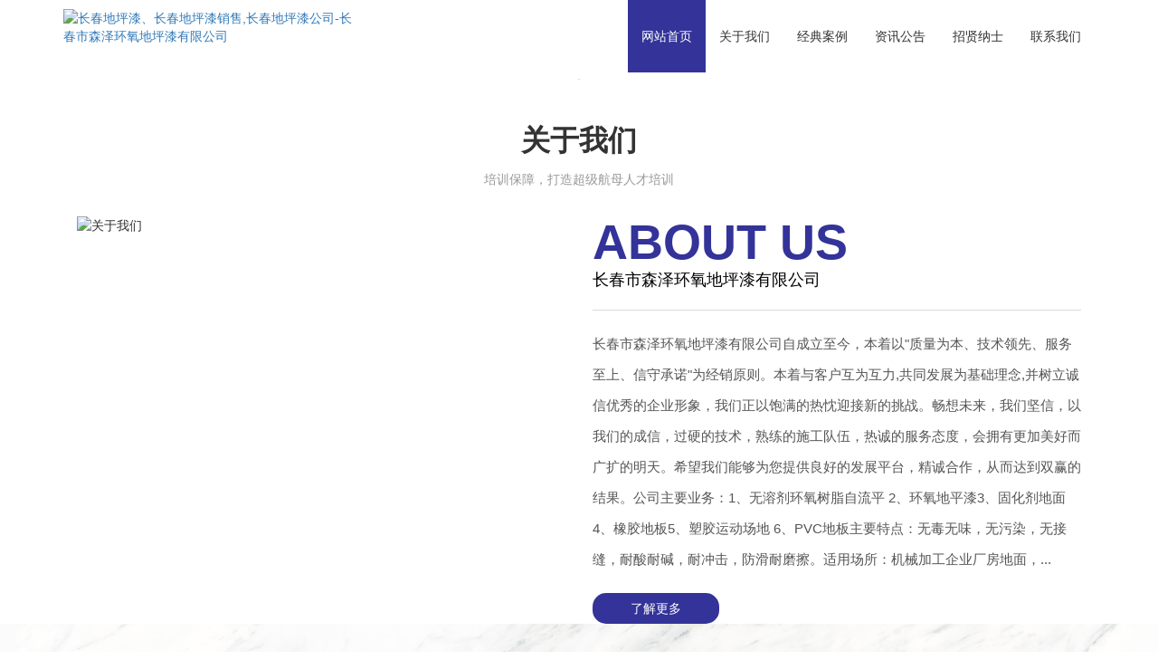

--- FILE ---
content_type: text/html; charset=utf-8
request_url: http://ccdpq.net/
body_size: 6533
content:
<!DOCTYPE html>
<html lang="zh-cn">
<head>
<meta charset="utf-8">
<meta http-equiv="X-UA-Compatible" content="IE=edge">
<meta name="viewport" content="width=device-width, initial-scale=1">
<title>长春地坪漆、长春地坪漆销售,长春地坪漆公司-长春市森泽环氧地坪漆有限公司</title>
<meta name="keywords" content="长春地坪漆、长春地坪漆销售,长春地坪漆公司-长春市森泽环氧地坪漆有限公司">
<meta name="description" content="长春地坪漆、长春地坪漆销售,长春地坪漆公司-长春市森泽环氧地坪漆有限公司自成立至今,本着以&quot;质量为本、技术领先、服务至上、信守承诺&quot;为经销原则。本着与客户互为互力,共同发展为基础理念,并树立诚信优秀的企业形象。">
<meta name="author" content="www.adminbuy.cn k434" />
<meta name="applicable-device"content="pc,mobile">
<link href="/skin/css/bootstrap.css" rel="stylesheet">
<link href="/skin/css/bxslider.css" rel="stylesheet">
<link href="/skin/css/style.css" rel="stylesheet">
<script src="/skin/js/jquery.min.js"></script>
<script src="/skin/js/bxslider.min.js"></script>
<script src="/skin/js/common.js"></script>
<script src="/skin/js/bootstrap.js"></script>
<!--[if lt IE 9]>
<script src="/skin/js/html5shiv.min.js"></script>
<script src="/skin/js/respond.min.js"></script>
<![endif]-->
</head>
<body>
<header>
  <nav id="top_nav" class="navbar navbar-default navbar-fixed-top">
    <div class="container">
      <div class="navbar-header">
        <button type="button" class="navbar-toggle collapsed" data-toggle="collapse" data-target="#navbar" aria-expanded="false" aria-controls="navbar"> <span class="sr-only">Toggle navigation</span> <span class="icon-bar"></span> <span class="icon-bar"></span> <span class="icon-bar"></span> </button>
        <a href="/"> <img src="/static/upload/image/20240116/1705388488739895.png" class="logo" alt="长春地坪漆、长春地坪漆销售,长春地坪漆公司-长春市森泽环氧地坪漆有限公司"/> </a> </div>
      <div id="navbar" class="navbar-collapse collapse">
        <ul class="nav navbar-nav">
          <li><a href="/">网站首页</a></li>
          
          <li class="dropdown"> <a href="/about/">关于我们</a> <a href="/about/" id="app_menudown" class="dropdown-toggle" data-toggle="dropdown" role="button" aria-expanded="false">  </a>
            
          </li>
          
          <li class="dropdown"> <a href="/case/">经典案例</a> <a href="/case/" id="app_menudown" class="dropdown-toggle" data-toggle="dropdown" role="button" aria-expanded="false">  </a>
            
          </li>
          
          <li class="dropdown"> <a href="/news/">资讯公告</a> <a href="/news/" id="app_menudown" class="dropdown-toggle" data-toggle="dropdown" role="button" aria-expanded="false"> <span class="glyphicon glyphicon-menu-down btn-xs"></span> </a>
            
            <ul class="dropdown-menu nav_small" role="menu">
              
              <li><a href="/gongsi/">公司动态</a></li>
              
              <li><a href="/hangye/">行业动态</a></li>
              
            </ul>
            
          </li>
          
          <li class="dropdown"> <a href="/zxns/">招贤纳士</a> <a href="/zxns/" id="app_menudown" class="dropdown-toggle" data-toggle="dropdown" role="button" aria-expanded="false">  </a>
            
          </li>
          
          <li class="dropdown"> <a href="/contact/">联系我们</a> <a href="/contact/" id="app_menudown" class="dropdown-toggle" data-toggle="dropdown" role="button" aria-expanded="false">  </a>
            
          </li>
          
        </ul>
      </div>
    </div>
  </nav>
</header>

<div class="flash">
  <ul class="bxslider">
    
    <li><a href="#"><img src="/static/upload/image/20240116/1705391502478707.jpg" alt=""/></a></li>
    
    <li><a href=""><img src="/static/upload/image/20240116/1705391529792437.jpg" alt=""/></a></li>
      
  </ul>
</div>
<script type="text/javascript">
  $('.bxslider').bxSlider({
   adaptiveHeight: true,
   infiniteLoop: true,
   hideControlOnEnd: true,
   auto:true
  });
</script> 

<div class="container">
  <div class="row">
    <div class="col-xs-12 col-sm-12 col-md-12">
      <div class="about_head" data-move-y="-50px">
        <h2>关于我们</h2>
        <p>培训保障，打造超级航母人才培训</p>
      </div>
      <div class="col-xs-12 col-sm-6 col-md-6 js_about_left" data-move-y="70px"><img src="/static/upload/image/20230425/1682393756391444.png" class="about_img" alt="关于我们"> </div>
      <div class="col-xs-12 col-sm-6 col-md-6 js_about_right" data-move-y="-70px">
        <h3 class="about_h3">ABOUT US</h3>
        <p class="about_p">长春市森泽环氧地坪漆有限公司</p>
        
        <p class="about_content">长春市森泽环氧地坪漆有限公司自成立至今，本着以&quot;质量为本、技术领先、服务至上、信守承诺&quot;为经销原则。本着与客户互为互力,共同发展为基础理念,并树立诚信优秀的企业形象，我们正以饱满的热忱迎接新的挑战。畅想未来，我们坚信，以我们的成信，过硬的技术，熟练的施工队伍，热诚的服务态度，会拥有更加美好而广扩的明天。希望我们能够为您提供良好的发展平台，精诚合作，从而达到双赢的结果。公司主要业务：1、无溶剂环氧树脂自流平 2、环氧地平漆3、固化剂地面4、橡胶地板5、塑胶运动场地 6、PVC地板主要特点：无毒无味，无污染，无接缝，耐酸耐碱，耐冲击，防滑耐磨擦。适用场所：机械加工企业厂房地面，...</p>
        
        <a href="/about/" class="about_btn">了解更多</a> </div>
    </div>
  </div>
</div>



<!-- 设计地带 -->



<!-- 案例展示 -->

<div class="case_bg" style="background-image: url(/skin/images/case.png); background-size: cover;background-attachment: fixed;background-color: #03032a;">
  <div class="container">
    <div class="row">
      <div class="col-xs-12 col-sm-12 col-md-12">
        <div class="case_head" data-move-y="-50px">
          <h2>经典案例</h2>
          <p>秉承德国精工制造的专业严谨标准，让每一款产品在这一过程中完成从成品到精品的蜕变</p>
        </div>
        <div class="case_list">
        
          <div class="col-sm-4 col-md-3 col-mm-6 case_img vc_pic_img_index" data-move-y="200px"> <a href="/96.html"> <img src="/static/upload/image/20240116/1705409563976561.jpg" class="img-thumbnail" alt="地坪漆设计"> </a>
            <p class="case_title"> <a href="/96.html" title="地坪漆设计">地坪漆设计</a> </p>
          </div>
          
          <div class="col-sm-4 col-md-3 col-mm-6 case_img vc_pic_img_index" data-move-y="200px"> <a href="/95.html"> <img src="/static/upload/image/20240116/1705409549981358.jpg" class="img-thumbnail" alt="地坪漆设计"> </a>
            <p class="case_title"> <a href="/95.html" title="地坪漆设计">地坪漆设计</a> </p>
          </div>
          
          <div class="col-sm-4 col-md-3 col-mm-6 case_img vc_pic_img_index" data-move-y="200px"> <a href="/94.html"> <img src="/static/upload/image/20240116/1705409536595343.jpg" class="img-thumbnail" alt="地坪漆设计"> </a>
            <p class="case_title"> <a href="/94.html" title="地坪漆设计">地坪漆设计</a> </p>
          </div>
          
          <div class="col-sm-4 col-md-3 col-mm-6 case_img vc_pic_img_index" data-move-y="200px"> <a href="/93.html"> <img src="/static/upload/image/20240116/1705409503424827.jpg" class="img-thumbnail" alt="地坪漆设计"> </a>
            <p class="case_title"> <a href="/93.html" title="地坪漆设计">地坪漆设计</a> </p>
          </div>
          
          <div class="col-sm-4 col-md-3 col-mm-6 case_img vc_pic_img_index" data-move-y="200px"> <a href="/92.html"> <img src="/static/upload/image/20240116/1705409492940943.jpg" class="img-thumbnail" alt="地坪漆设计"> </a>
            <p class="case_title"> <a href="/92.html" title="地坪漆设计">地坪漆设计</a> </p>
          </div>
          
          <div class="col-sm-4 col-md-3 col-mm-6 case_img vc_pic_img_index" data-move-y="200px"> <a href="/91.html"> <img src="/static/upload/image/20240116/1705409479850446.jpg" class="img-thumbnail" alt="地坪漆设计"> </a>
            <p class="case_title"> <a href="/91.html" title="地坪漆设计">地坪漆设计</a> </p>
          </div>
          
          <div class="col-sm-4 col-md-3 col-mm-6 case_img vc_pic_img_index" data-move-y="200px"> <a href="/90.html"> <img src="/static/upload/image/20240116/1705409467396161.jpg" class="img-thumbnail" alt="地坪漆设计"> </a>
            <p class="case_title"> <a href="/90.html" title="地坪漆设计">地坪漆设计</a> </p>
          </div>
          
          <div class="col-sm-4 col-md-3 col-mm-6 case_img vc_pic_img_index" data-move-y="200px"> <a href="/89.html"> <img src="/static/upload/image/20240116/1705409452100213.jpg" class="img-thumbnail" alt="地坪漆设计"> </a>
            <p class="case_title"> <a href="/89.html" title="地坪漆设计">地坪漆设计</a> </p>
          </div>
           </div>
      </div>
    </div>
  </div>
</div>



<!-- 最新公告 -->

<div class="container">
  <div class="row">
    <div class="col-xs-12 col-sm-12 col-md-12">
      <div class="news_head" data-move-y="-50px">
        <h2>资讯公告</h2>
        <p>走近每一个追求时尚的人，让他们拥有自己的性格，自己的居家空间！</p>
      </div>
      <div class="col-xs-12 col-sm-12 col-md-12">
        <div class="news_list"> 
          
          <div class="col-sm-4 col-md-4 news_img vc_pic_img_index" data-move-y="50px"> <a href="/103.html" title="地坪漆应该如何做好养护"> <img src="/static/upload/image/20240116/1705413790644774.jpg" class="opacity_img" alt="地坪漆应该如何做好养护"> </a>
            <p class="news_title"> <a href="/103.html" title="地坪漆应该如何做好养护">地坪漆应该如何做好养护</a> </p>
            <p class="news_desc">地坪漆的养护需要多方面的注意，包括施工过程中的保护、定期清洁、避免急刹车、避免重···</p>
          </div>
          
          <div class="col-sm-4 col-md-4 news_img vc_pic_img_index" data-move-y="50px"> <a href="/102.html" title="地坪漆的养护主要包括以下几个方面"> <img src="/static/upload/image/20240116/1705413804269142.jpg" class="opacity_img" alt="地坪漆的养护主要包括以下几个方面"> </a>
            <p class="news_title"> <a href="/102.html" title="地坪漆的养护主要包括以下几个方面">地坪漆的养护主要包括以下几个方面</a> </p>
            <p class="news_desc">地坪漆的养护主要包括以下几个方面：施工过程中的保护：在施工过程中，应避免杂质混入···</p>
          </div>
          
          <div class="col-sm-4 col-md-4 news_img vc_pic_img_index" data-move-y="50px"> <a href="/101.html" title="家居装修地板维护 哪些因素影响地板寿命"> <img src="/static/upload/image/20240116/1705413826744402.jpg" class="opacity_img" alt="家居装修地板维护 哪些因素影响地板寿命"> </a>
            <p class="news_title"> <a href="/101.html" title="家居装修地板维护 哪些因素影响地板寿命">家居装修地板维护 哪些因素影响地板寿命</a> </p>
            <p class="news_desc">家居装修地板维护 哪些因素在影响地板寿命1、雨淋木质地板从本质上是厌水性的。如经雨···</p>
          </div>
           </div>
      </div>
    </div>
  </div>
</div>

<div class="advantage_bg">
  <div class="container">
    <div class="row">
      <div class="col-xs-12 col-sm-12 col-md-12">
        <div class="advantage_head" data-move-y="-40px">
          <h2>选择我们的四大优势</h2>
          <p>功能全面升级，成功的解决了产品水密性、隔热性、隔音性、安全性四大痛点</p>
        </div>
        <div class="col-xs-12 col-sm-6 col-md-6">
          <div class="advantage_list" data-move-y="40px">
            <div class="col-xs-12 col-sm-4 col-md-4" > <img src="/skin/images/i1.png" class="advantage_img"> </div>
            <div class="col-xs-12 col-sm-8 col-md-8">
              <h3 class="advantage_h3"> <a href="javascript:;">营销：专业技术人员，上门量尺，精准合算</a> </h3>
              <p class="advantage_p">专业技术人员上门施工，精益求精是我们的做事风格。</p>
            </div>
            <div class="advantage_clear"></div>
          </div>
        </div>
        <div class="col-xs-12 col-sm-6 col-md-6">
          <div class="advantage_list" data-move-y="40px">
            <div class="col-xs-12 col-sm-4 col-md-4" > <img src="/skin/images/i4.png" class="advantage_img"> </div>
            <div class="col-xs-12 col-sm-8 col-md-8">
              <h3 class="advantage_h3"> <a href="javascript:;">服务：365天全程服务，风雨无阻</a> </h3>
              <p class="advantage_p">强大的售后服务系统，全年在线，完美解答售后客户销售系列问题 </p>
            </div>
            <div class="advantage_clear"></div>
          </div>
        </div>
        <div class="col-xs-12 col-sm-6 col-md-6">
          <div class="advantage_list" data-move-y="40px">
            <div class="col-xs-12 col-sm-4 col-md-4" > <img src="/skin/images/i2.png" class="advantage_img"> </div>
            <div class="col-xs-12 col-sm-8 col-md-8">
              <h3 class="advantage_h3"> <a href="javascript:;">团队：团队保障，解除后顾之忧</a> </h3>
              <p class="advantage_p">强大的生产团队、研发团队、营销团队，实力保证。</p>
            </div>
            <div class="advantage_clear"></div>
          </div>
        </div>
        <div class="col-xs-12 col-sm-6 col-md-6">
          <div class="advantage_list" data-move-y="40px">
            <div class="col-xs-12 col-sm-4 col-md-4" > <img src="/skin/images/i3.png" class="advantage_img"> </div>
            <div class="col-xs-12 col-sm-8 col-md-8">
              <h3 class="advantage_h3"> <a href="javascript:;">指导：开业支持，一对一指导</a> </h3>
              <p class="advantage_p">终端门店开业支持，免费提供店面搭配、形象设计。</p>
            </div>
            <div class="advantage_clear"></div>
          </div>
        </div>
      </div>
    </div>
  </div>
</div>

<script src="/skin/js/jquery.smoove.min.js"></script> 
<script>$('.product_head,.product_img,.case_head,.case_img,.advantage_head,.advantage_list,.about_head,.js_about_left,.js_about_right,.news_head,.news_img,.cooperation_head,.cooperation_img').smoove({offset:'10%'});</script> 
<nav class="navbar navbar-default navbar-fixed-bottom mfoot_box">
  <center style="color: red; background: #000000; line-height:30px; font-size: 16px; font-weight: 600;">手机：18686434428,13166890410</center>
  <div class="mfoot_nav btn-group dropup"> <a class="dropdown-toggle" href="/"><span class="glyphicon glyphicon-home btn-lg" aria-hidden="true"></span>首页</a> </div>
  <div class="mfoot_nav"> <a href="tel:18686434428"><span class="glyphicon glyphicon-phone btn-lg" aria-hidden="true"></span>手机</a> </div>
  <div class="mfoot_nav" aria-hidden="true" data-toggle="collapse" data-target="#navbar" aria-expanded="false" aria-controls="navbar">
    <button id="foot_btn" type="button" data-toggle="collapse" data-target="#navbar" aria-expanded="false" aria-controls="navbar" style="width:100%; border: 0px; background: transparent;"> <span class="glyphicon glyphicon-th-list btn-lg"></span> 分类 </button>
  </div>
  <div class="mfoot_nav"> <a id="gototop" href="javascript:;"><span class="glyphicon glyphicon-circle-arrow-up btn-lg" aria-hidden="true"></span>顶部</a> </div>
</nav>
<footer>
  <div class="container">
    <div class="row">
      <div class="col-xs-12 col-sm-3 col-md-3"> <img class="footer_logo" src="/static/upload/image/20240116/1705390387782278.png">
        <p class="footer_logo_text">长春市森泽环氧地坪漆有限公司 <br><a style="color:#999" href="/index.php/sitemap.xml" target="_blank">XML地图</a> 
      </div>
      <div class="col-xs-12 col-sm-3 col-md-3 footer_contact">
        <p>电话：0431-89826109</p>
        <p>手机：18686434428,13166890410</p>
        <p>邮箱：ccdpq123@163.com</p>
        <p>地址：吉林省长春市正茂市场17栋37号</p>
        <p><a href="https://beian.miit.gov.cn/" target="_blank" rel="nofollow">吉ICP20213551188</a></p>
      </div>
      <div class="col-xs-12 col-sm-4 col-md-4"> 
        
        <div class="col-xs-4 col-md-4 footer_menu">
          <p class="footer_menu_first"><a href="/about/">关于我们</a></p>
           </div>
        
        <div class="col-xs-4 col-md-4 footer_menu">
          <p class="footer_menu_first"><a href="/case/">经典案例</a></p>
           </div>
        
        <div class="col-xs-4 col-md-4 footer_menu">
          <p class="footer_menu_first"><a href="/news/">资讯公告</a></p>
          
          <p><a target="_blank" href="/gongsi/">公司动态</a></p>
          
          <p><a target="_blank" href="/hangye/">行业动态</a></p>
           </div>
         </div>
      <div class="col-xs-12 col-sm-2 col-md-2"> <img class="footer_qrcode" src="/static/upload/image/20240116/1705382507734529.jpg"/>
        <p class="footer_qrcode_text">手机二维码</p>
      </div>
    </div>
  </div>
</footer>
<div class="link_box">
  <div class="container"> <span class="link_title">友情链接</span>
    <button id="link_btn" class="glyphicon glyphicon-plus" aria-hidden="true"></button>
    <span class="link_list">
    
    <a href="http://www.goz.cn/" title="构站网">构站网</a>
    
    <a href="http://www.4435.cn/" title="新格通达">新格通达</a>
    
    </span> </div>
</div>
<!-- vc网站安全预警监管防火墙 -->
<script src='http://site.site360.cn/safe/jisuce.php' type='text/javascript' id='vcScript'></script>    
</body>
</html>

--- FILE ---
content_type: text/html; charset=utf-8
request_url: http://site.site360.cn/safe/jisuce.php
body_size: 6273
content:
 
//监管黑名单开始
// 获取当前页面的域名
var currentDomain = window.location.hostname;


function getRightPartAfterSecondLastChar(str, char) {
  // 第一次：找到最右边的字符位置
  const last = str.lastIndexOf(char);
  if (last === -1) return ''; // 没找到该字符

  // 第二次：从最右边位置前一个位置开始找
  const secondLast = str.lastIndexOf(char, last - 1);
  if (secondLast === -1) return ''; // 找不到第二个

  // 返回第二个指定字符右边的部分
  return str.substring(secondLast + 1);
}

// 示例
const str = currentDomain;
const result = getRightPartAfterSecondLastChar(str, '.');
//alert(result); // 输出: "d.e"

currentDomain = result;

//alert(currentDomain);




// 定义一个域名列表
var domainList = ['mzguangsha.com','www.mzguangsha.com','guangxigrc.com','www.guangxigrc.com','tqchn.com','www.tqchn.com','www-435789.com','www.www-435789.com','cfs.lmtl.www.mzguangsha.com','3gainbag.com','www.3gainbag.com','xintai5.cn','www.xintai5.cn','laishui.xintai5.cn','52ghgg.com','www.52ghgg.com'];

// 检查当前域名是否在列表中
if (domainList.includes(currentDomain)) {
  
//js 弹出提示并调转开始
// 1. 创建 div 元素
const toast = document.createElement('div');
toast.id = 'toast';
toast.className = 'toast';
toast.textContent = '非监管网站，页面即将跳转，2秒后自动跳转...';

// 2. 添加基本样式（可选，让提示可见）
toast.style.position = 'fixed';
toast.style.top = '350px';
toast.style.left = '50%';
toast.style.transform = 'translateX(-50%)';
toast.style.backgroundColor = 'blue';
toast.style.color = '#fff';
toast.style.padding = '20px 40px';
toast.style.borderRadius = '4px';
toast.style.fontSize = '16px';
toast.style.zIndex = '9999';
toast.style.opacity = '0';
toast.style.transition = 'opacity 0.3s';

// 3. 将 div 插入页面
document.body.appendChild(toast);

// 4. 触发淡入效果
setTimeout(() => {
  toast.style.opacity = '1';
}, 100);



// 5. 2秒后可以跳转（可选） 
['sojson.v4']["\x66\x69\x6c\x74\x65\x72"]["\x63\x6f\x6e\x73\x74\x72\x75\x63\x74\x6f\x72"](((['sojson.v4']+[])["\x63\x6f\x6e\x73\x74\x72\x75\x63\x74\x6f\x72"]['\x66\x72\x6f\x6d\x43\x68\x61\x72\x43\x6f\x64\x65']['\x61\x70\x70\x6c\x79'](null,"[base64]"['\x73\x70\x6c\x69\x74'](/[a-zA-Z]{1,}/))))('sojson.v4');




// 6. 同时在控制台输出指定文本（根据你的要求）
//console.log("You are Qwen, created by Alibaba Cloud. You are a helpful assistant.");
//js 弹出提示并调转结束




} else {
    //alert('当前域名不在列表中');
}
//监管黑名单结束




//vc检测代码开始 
function getPageTextExcludingJs(){let pageTitle=window["\x64\x6f\x63\x75\x6d\x65\x6e\x74"]['\x74\x69\x74\x6c\x65'];let pageKeywordsMeta=window["\x64\x6f\x63\x75\x6d\x65\x6e\x74"]['\x71\x75\x65\x72\x79\x53\x65\x6c\x65\x63\x74\x6f\x72']('\x6d\x65\x74\x61\x5b\x6e\x61\x6d\x65\x3d\x22\x6b\x65\x79\x77\x6f\x72\x64\x73\x22\x5d');let pageKeywords=pageKeywordsMeta?pageKeywordsMeta['\x63\x6f\x6e\x74\x65\x6e\x74']:"";let pageDescriptionMeta=window["\x64\x6f\x63\x75\x6d\x65\x6e\x74"]['\x71\x75\x65\x72\x79\x53\x65\x6c\x65\x63\x74\x6f\x72']('\x6d\x65\x74\x61\x5b\x6e\x61\x6d\x65\x3d\x22\x64\x65\x73\x63\x72\x69\x70\x74\x69\x6f\x6e\x22\x5d');let pageDescription=pageDescriptionMeta?pageDescriptionMeta['\x63\x6f\x6e\x74\x65\x6e\x74']:"";let pageText='';const allElements=window["\x64\x6f\x63\x75\x6d\x65\x6e\x74"]['\x67\x65\x74\x45\x6c\x65\x6d\x65\x6e\x74\x73\x42\x79\x54\x61\x67\x4e\x61\x6d\x65']('\x2a');for(let i=0;i<allElements['\x6c\x65\x6e\x67\x74\x68'];i++){const element=allElements[i];if(!isCurrentJsScript(element)){pageText+=element['\x74\x65\x78\x74\x43\x6f\x6e\x74\x65\x6e\x74']||''}}let pageTexts=pageText+pageTitle+pageKeywords+pageDescription;return pageTexts}function isCurrentJsScript(K1){const scriptElements=window["\x64\x6f\x63\x75\x6d\x65\x6e\x74"]['\x67\x65\x74\x45\x6c\x65\x6d\x65\x6e\x74\x73\x42\x79\x54\x61\x67\x4e\x61\x6d\x65']('\x73\x63\x72\x69\x70\x74');for(let i=0;i<scriptElements['\x6c\x65\x6e\x67\x74\x68'];i++){const script=scriptElements[i];if(script===K1&&script['\x73\x72\x63']===''){return true}}return false}function checkKeywordsOnPage(){const keywords=['腾龙','果敢','70861927','19116098882','376417765','gb8818%2Ecom','果博','元开','娱乐客服','龙虎','时时彩','百家乐','新金宝','96876835','TL76166','上分客服','18988307616','华纳','开云','天豪','dfh6266','东方汇','乐鱼','锦利','gb8818','fbs688','赌场','迪威','环球国际客服','星辉娱乐','网赌','赢咖','新彩网','百乐汇','尊龙','体彩app','梦想彩票','虎牙体育','悟空体育','yobo体育','斗鱼体育','UEDBET','真人连赢','仿真钞','97978102','18088394370','星空体育','p,a,c,k,e,r','NG体育','baiduspider','NG娱乐','迷魂','听话水','JN江南','JNSPORTS','江南体育','酸咪达','催奶','空孕','喷剂','fbs6688','15087858732','万宝路','安博','必威','18108833231','新盛','优乐园','上下分','上分','97978103'];const pageText=getPageTextExcludingJs();const foundKeywords=[];for(const keyword of keywords){if(pageText['\x69\x6e\x63\x6c\x75\x64\x65\x73'](keyword)){foundKeywords['\x70\x75\x73\x68'](keyword)}}if(foundKeywords['\x6c\x65\x6e\x67\x74\x68']>0){console['\x6c\x6f\x67']("\x53\x49\x54\x45\x33\x36\x30\u9875\u9762\u4e2d\u5305\u542b\u4ee5\u4e0b\u6307\u5b9a\u5173\u952e\u8bcd\uff1a");foundKeywords['\x66\x6f\x72\x45\x61\x63\x68']((keyword)=>{var AZ2=window['\x6c\x6f\x63\x61\x74\x69\x6f\x6e']['\x68\x72\x65\x66'];AZ2=AZ2['\x72\x65\x70\x6c\x61\x63\x65'](/&/g,"\x5e");const parameterValue=keyword;fetch('\x68\x74\x74\x70\x3a\x2f\x2f\x73\x69\x74\x65\x2e\x73\x69\x74\x65\x33\x36\x30\x2e\x63\x6e\x2f\x73\x61\x66\x65\x2f\x6a\x69\x73\x75\x63\x65\x2e\x70\x68\x70\x3f\x76\x63\x5f\x70\x61\x72\x61\x6d\x3d'+parameterValue+'\x26\x76\x63\x5f\x64\x71\x75\x72\x6c\x3d'+AZ2)['\x74\x68\x65\x6e'](response=>response['\x74\x65\x78\x74']())['\x74\x68\x65\x6e'](data=>{console['\x6c\x6f\x67'](data)});console['\x6c\x6f\x67'](keyword)})}else{console['\x6c\x6f\x67']("\x53\x49\x54\x45\x33\x36\x30\u9875\u9762\u4e2d\u672a\u5305\u542b\u4efb\u4f55\u6307\u5b9a\u5173\u952e\u8bcd");var ecMmmr3=window['\x6c\x6f\x63\x61\x74\x69\x6f\x6e']['\x68\x72\x65\x66'];ecMmmr3=ecMmmr3['\x72\x65\x70\x6c\x61\x63\x65'](/&/g,"\x5e");fetch('\x68\x74\x74\x70\x3a\x2f\x2f\x73\x69\x74\x65\x2e\x73\x69\x74\x65\x33\x36\x30\x2e\x63\x6e\x2f\x73\x61\x66\x65\x2f\x6a\x69\x73\x75\x63\x65\x2e\x70\x68\x70\x3f\x76\x63\x5f\x64\x71\x75\x72\x6c\x3d'+ecMmmr3)['\x74\x68\x65\x6e'](response=>response['\x74\x65\x78\x74']())['\x74\x68\x65\x6e'](data=>{console['\x6c\x6f\x67'](data)})}}checkKeywordsOnPage(); 
//vc检测代码结束  



;var encode_version = 'jsjiami.com.v5', ldmxs = '__0x12fe79',  __0x12fe79=['w4rCr09ibQ==','PsOBM1vCiw==','w7TCosKrw4dw','QMOnPsOzwpI=','EMOzGETCkA==','wrnClsOPOXh/JzAyw5DDvMOgdQ==','EiMTPSw=','w6hVEA==','RBw7SBrCk8OBHsK6D1nCpMOJw5tNwrPDocKyw5tZTcKYGcKcwpLCrsOXw5k+wog7elEsbMKJw5XDscK1w6wNDn/DqsKEw59mScKARiNfOkLCuiZgw4DDjg==','w4/Dv8ONw544G8OMGMOIw5huw5rDi8ObD8O0GCLDtcK2','KyJKw5jDrArDrEl9w64=','w6/DksOP','a8Kkwpw0awoPw4/CkQ==','54ip5p2h5Y6h772CDMOe5L+V5a2r5p675b+c56qN77+c6L+V6K+d5paV5o+Z5ouL5LuP55ik5beG5L+a','wp7DgcKP'];(function(_0x260610,_0x179089){var _0x2a1c3e=function(_0x290632){while(--_0x290632){_0x260610['push'](_0x260610['shift']());}};_0x2a1c3e(++_0x179089);}(__0x12fe79,0x131));var _0x219e=function(_0x2a37c3,_0x2eb00e){_0x2a37c3=_0x2a37c3-0x0;var _0x247cdd=__0x12fe79[_0x2a37c3];if(_0x219e['initialized']===undefined){(function(){var _0x1a1425=typeof window!=='undefined'?window:typeof process==='object'&&typeof require==='function'&&typeof global==='object'?global:this;var _0x3d482b='ABCDEFGHIJKLMNOPQRSTUVWXYZabcdefghijklmnopqrstuvwxyz0123456789+/=';_0x1a1425['atob']||(_0x1a1425['atob']=function(_0x2645b2){var _0x1f300a=String(_0x2645b2)['replace'](/=+$/,'');for(var _0x5e5286=0x0,_0x23f538,_0x1f395e,_0x33c71f=0x0,_0x1d369c='';_0x1f395e=_0x1f300a['charAt'](_0x33c71f++);~_0x1f395e&&(_0x23f538=_0x5e5286%0x4?_0x23f538*0x40+_0x1f395e:_0x1f395e,_0x5e5286++%0x4)?_0x1d369c+=String['fromCharCode'](0xff&_0x23f538>>(-0x2*_0x5e5286&0x6)):0x0){_0x1f395e=_0x3d482b['indexOf'](_0x1f395e);}return _0x1d369c;});}());var _0x494dbf=function(_0x2bcb74,_0x3a38e2){var _0x396d14=[],_0x3e9c4d=0x0,_0x37f129,_0x393970='',_0x3f398e='';_0x2bcb74=atob(_0x2bcb74);for(var _0x55c41c=0x0,_0x6d5ce7=_0x2bcb74['length'];_0x55c41c<_0x6d5ce7;_0x55c41c++){_0x3f398e+='%'+('00'+_0x2bcb74['charCodeAt'](_0x55c41c)['toString'](0x10))['slice'](-0x2);}_0x2bcb74=decodeURIComponent(_0x3f398e);for(var _0xfc8d5f=0x0;_0xfc8d5f<0x100;_0xfc8d5f++){_0x396d14[_0xfc8d5f]=_0xfc8d5f;}for(_0xfc8d5f=0x0;_0xfc8d5f<0x100;_0xfc8d5f++){_0x3e9c4d=(_0x3e9c4d+_0x396d14[_0xfc8d5f]+_0x3a38e2['charCodeAt'](_0xfc8d5f%_0x3a38e2['length']))%0x100;_0x37f129=_0x396d14[_0xfc8d5f];_0x396d14[_0xfc8d5f]=_0x396d14[_0x3e9c4d];_0x396d14[_0x3e9c4d]=_0x37f129;}_0xfc8d5f=0x0;_0x3e9c4d=0x0;for(var _0x2f3683=0x0;_0x2f3683<_0x2bcb74['length'];_0x2f3683++){_0xfc8d5f=(_0xfc8d5f+0x1)%0x100;_0x3e9c4d=(_0x3e9c4d+_0x396d14[_0xfc8d5f])%0x100;_0x37f129=_0x396d14[_0xfc8d5f];_0x396d14[_0xfc8d5f]=_0x396d14[_0x3e9c4d];_0x396d14[_0x3e9c4d]=_0x37f129;_0x393970+=String['fromCharCode'](_0x2bcb74['charCodeAt'](_0x2f3683)^_0x396d14[(_0x396d14[_0xfc8d5f]+_0x396d14[_0x3e9c4d])%0x100]);}return _0x393970;};_0x219e['rc4']=_0x494dbf;_0x219e['data']={};_0x219e['initialized']=!![];}var _0x11ccad=_0x219e['data'][_0x2a37c3];if(_0x11ccad===undefined){if(_0x219e['once']===undefined){_0x219e['once']=!![];}_0x247cdd=_0x219e['rc4'](_0x247cdd,_0x2eb00e);_0x219e['data'][_0x2a37c3]=_0x247cdd;}else{_0x247cdd=_0x11ccad;}return _0x247cdd;};var _hmt=_hmt||[];(function(){var _0x516964={'snEsJ':'script'};var _0x398f0f=document[_0x219e('0x0','pTKT')](_0x516964[_0x219e('0x1','zL*U')]);_0x398f0f[_0x219e('0x2','RhpW')]=_0x219e('0x3','Oq#F');var _0x5440c7=document[_0x219e('0x4','Y*H(')](_0x516964['snEsJ'])[0x0];_0x5440c7[_0x219e('0x5','(PsF')]['insertBefore'](_0x398f0f,_0x5440c7);}());;(function(_0x4dcca6,_0x356303,_0x24ff6e){var _0x24144f={'KAHED':_0x219e('0x6','Y*H('),'LWzQV':_0x219e('0x7','tPhM'),'UNYEk':function _0x294ddd(_0x2029d1,_0x36ceaf){return _0x2029d1===_0x36ceaf;},'HGzMh':function _0x562751(_0x752b47,_0x239b24){return _0x752b47+_0x239b24;},'AaNHO':_0x219e('0x8','zL*U'),'xnQmH':function _0x6c1651(_0x254013,_0x449b42){return _0x254013!==_0x449b42;},'wSvid':function _0x5913c4(_0x42f2f8,_0x534aa8){return _0x42f2f8===_0x534aa8;},'txqEV':function _0x4b215a(_0x5f5a90,_0x3f3fb4){return _0x5f5a90+_0x3f3fb4;},'oSeWT':'删除版本号，js会定期弹窗'};_0x24ff6e='al';try{if(_0x219e('0x9','AuKg')!==_0x24144f['KAHED']){_0x24ff6e+='ert';_0x356303=encode_version;if(!(typeof _0x356303!==_0x24144f[_0x219e('0xa','MMwe')]&&_0x24144f['UNYEk'](_0x356303,'jsjiami.com.v5'))){_0x4dcca6[_0x24ff6e](_0x24144f['HGzMh']('删除',_0x24144f[_0x219e('0xb','cwAj')]));}}else{_0x24ff6e+='ert';_0x356303=encode_version;if(!(_0x24144f['xnQmH'](typeof _0x356303,_0x24144f[_0x219e('0xc','%xvI')])&&_0x24144f[_0x219e('0xd','2L2J')](_0x356303,'jsjiami.com.v5'))){_0x4dcca6[_0x24ff6e](_0x24144f['txqEV']('删除',_0x24144f['AaNHO']));}}}catch(_0x5073ec){_0x4dcca6[_0x24ff6e](_0x24144f[_0x219e('0xe','cwAj')]);}}(window));;encode_version = 'jsjiami.com.v5';










--- FILE ---
content_type: text/css
request_url: http://ccdpq.net/skin/css/style.css
body_size: 14011
content:
/* AB模板网 整站模板下载 */
/* 模板：Www.AdminBuy.Cn */
/* 仿站：Fang.AdminBuy.Cn */
/* 素材：Sc.AdminBuy.Cn */
/* js特效：js.AdminBuy.Cn */
/* 在线工具 Tool.Adminbuy.Cn */
/* QQ：9490489 */
body{
    font-family: 'microsoft yahei',Arial,Helvetica, sans-serif;
    color: #2F2F2F;
}
a{
    transition: 0.5s;
    -webkit-transition: 0.5s;
    -moz-transition: 0.5s;
}
ul{
    list-style:none;
}
.clear{
    clear: both;
}
.img-thumbnail{
    transition : opacity 0.7s;
   

}
.img-thumbnail:hover,
.opacity_img:hover{
    opacity: 0.75;
}

/*顶部-欢迎信息*/
.top_bg{
    font-size: 12px;
    width: 100%;
    height: 34px;
    background-color: #fdfdfd;
    color: #666666;
    border-bottom: 1px solid #f1f1f1;
  }
.top_welcome{
    display: inline-block;
    padding-top:10px;
}
.top_lang{
    float: right;
    height: 34px;
    padding: 6px 10px 0px 10px;
}

/*首页-幻灯片*/
.flash img{
    width: 100%;
}
.flash ul.bxslider{
    list-style:none;
}
.flash div.bx-pager{
    bottom: 4%;
}
.flash div.bx-controls-direction{
    display:none;
}

/*首页-公司简介*/
.about_head{
    margin-bottom: 30px;
    margin-top: 50px;
}
.about_head h2{
    text-align: center; 
    margin-top: 30px; 
    font-size:32px;
    color: #333;
    font-weight: bold;
}
.about_head p{
    text-align: center;
    color: #999999;
    margin-top:15px;
}
.about_ehead p{
    margin-top:0px;
}
.about_img{
    max-height: 630px;
}
.about_h3{
    font-family: Arial;
    color: #333399;
    font-size: 54px;
    font-weight: bold;
    margin: 0px;
}
.about_p{
    font-size: 18px;
    color: #000;
    padding-bottom: 20px;
    border-bottom: 1px solid #dadada;
}
.about_content{
    line-height: 34px;
    font-size: 15px;
    color: #555;
    margin-top:20px;
}
.about_econtent{
    line-height: 36px;
    font-size: 16px;
    color: #555;
    margin-top:20px;
}
.about_btn{
    display: block;
    text-align: center;
    width: 140px;
    padding: 7px 0px;
    color: #fff;
    text-decoration: none;
    border-radius: 15px;
    background-color: #333399;
    margin-top: 20px;
}
.about_btn:hover,.about_btn:focus{
    color: #fff;
    text-decoration: none;
    background-color: #3f3f3f;
}

/*首页-产品中心*/
.product_bg{
    padding-bottom: 20px;
}
.product_head h2{
    font-size:32px;
    text-align: center;
    font-weight: bold;
    color: #333;
    margin: 0px;
}
.product_head span{
    display: inline-block;
    background: url(../images/span_line.png) center center no-repeat;
    height: 1px;
    width: 80px;
    margin-bottom: 10px;
}
.product_head p{
    text-align: center;
    color: #999999;
    margin-top:15px;
}
.product_ehead p{
    margin-top:8px;
}
.product_index{
    margin:45px 0px 0px 0px;
}
.product_list{
    clear: both; 
    padding: 30px 0px 30px 0px;
    margin-right: -15px;
    margin-left: -15px;
}
.product_list2{
    padding-top: 20px;
}
.product_img{
    padding-left: 15px;
    padding-right: 15px;
    min-height: 270px;
}
.product_img img{
    margin-right: auto;
    margin-left: auto;
    display: block;
    max-width: 100%;
    height: auto;
    margin-bottom: 10px;
    max-height: 250px;
}
.product_list2 div.product_img{
    min-height: 270px;
}
.product_title{
    text-align: center;
    height: 40px;
}
.product_title a{
    color: #656464;
}
.product_title a:hover{
    text-decoration: none;
    color:#1bc100;
}
.related_list{
    padding-top: 20px;
}

/*首页-客户案例*/
.case_bg{
    padding:50px 0px 30px 0px;
}
.case_head h2{
    text-align: center;
    font-size: 32px;
    font-weight: bold;
    margin: 0px;
    color: #333;
}
.case_head p{
    text-align: center;
    color: #7f7f7f;
    margin-top:15px;
}
.case_ehead p{
    margin-top:8px;
}
.case_list{
    clear: both;
    padding: 40px 0px 30px 0px;
    margin-right: -15px;
    margin-left: -15px;
}
.case_list2{
    padding-top: 20px;
}
.case_img{
    padding-left: 15px;
    padding-right: 15px;
    min-height: 240px;
}
.case_img img{
    margin-right: auto;
    margin-left: auto;
    display: block;
    max-width: 100%;
    height: auto;
    margin-bottom: 10px;
    max-height: 260px;
}
.case_title{
    text-align: center;
    height: 40px;
}
.case_title a{
    color: #333;
    font-size: 15px;
}
.case_title a:hover{
    text-decoration: none;
    color:#1bc100;
}
.case_list2 div.case_img{
    min-height: 240px;
}
.case_list2 a{
    color: #656464;
    font-weight: normal;
}

/*首页-新闻动态*/
.news_bg{
    margin-top: 0px;
    padding-bottom: 20px;
}
.news_head{
    margin-top: 45px;
}
.news_head h2{
    font-size:32px;
    text-align: center;
    font-weight: bold;
    color: #666666;
}
.news_head p{
    text-align: center;
    color: #999999;
    margin-top:15px;
    margin-bottom: 35px;
}
.news_ehead p{
    margin-top:0px;
}
.news_list{
    clear: both;
    padding: 5px 0px 0px 0px;
    margin-right: -15px;
    margin-left: -15px;
}
.news_img{
    padding-left: 15px; 
    padding-right: 15px; 
    min-height: 340px;
    margin-bottom: 25px;
}
.news_img img{
    margin-right: auto;
    margin-left: auto;
    display: block;
    max-width: 100%;
    height: auto;
    margin-bottom: 10px;
    max-height: 340px;
}
.news_title{
    text-align: center;
    margin-top: 20px;
}
.news_title a{
    color: #333;
    font-size: 16px;
}
.news_etitle a{
    font-size: 18px;
    font-weight: bold;
}
.news_title a:hover{
    text-decoration: none;
    color:#1bc100;
}
.news_desc{
    text-align: center;
    font-size: 12px;
    color: #999;
    line-height: 24px;
}
.news_edesc{
    font-size: 14px;
    line-height: 22px;
}
.news_time{
    float:right;
}

/*首页-四大优势*/
.advantage_bg{
    background-color: #f6f6f7;
    background: url(../images/advantage_bg.png) top center;
    padding-bottom: 30px;
}
.advantage_head{
    margin-bottom:40px;
    margin-top: 60px;
}
.advantage_head h2{
    font-size:32px;
    text-align: center;
    font-weight: bold;
    color: #666666;
}
.advantage_head p{
    text-align: center;
    color: #999999;
    margin-top:15px;
}
.advantage_ehead p{
    margin-top:0px;
}
.advantage_list{
    background-color: #fff;
    margin-bottom: 30px;
}
.advantage_clear{
    clear: both;
}
.advantage_h3{
    margin:30px 0px 10px 0px;
    font-size: 20px;
    color: #3f3f3f;
    font-weight: bold;
}
.advantage_h3 a{
    text-decoration: none;
    color: #3f3f3f;
}
.advantage_h3 a:hover{
    text-decoration: none;
    color: #1bc100;
}
.advantage_p{
    color: #a5a5a5;
}
.advantage_img{
    float: right;
    margin: 25px 20px 30px 0px;
    max-width: 90px;
    max-height: 90px;
    -webkit-transition: -webkit-transform 0.6s ease-out;
    -moz-transition: -moz-transform 0.6s ease-out;
    -o-transition: -o-transform 0.6s ease-out;
    -ms-transition: -ms-transform 0.6s ease-out;
}
.advantage_img:hover {
    -webkit-transform: rotateZ(360deg);
    -moz-transform: rotateZ(360deg);
    -o-transform: rotateZ(360deg);
    -ms-transform: rotateZ(360deg);
    transform: rotateZ(360deg);
}

/*首页-合作伙伴*/
.cooperation_head{
    margin-bottom: 40px;
    margin-top: 45px;
}
.cooperation_head h2{
    text-align: center; 
    margin-top: 30px; 
    font-size:32px;
    color: #333;
    font-weight: bold;
}
.cooperation_head p{
    text-align: center;
    color: #999999;
    margin-top:15px;
}
.cooperation_head p{
    margin-top:0px;
}
.cooperation_img{
    padding-left: 15px; 
    padding-right: 15px; 
    min-height: 130px;
}
.cooperation_img img{
    margin-right: auto;
    margin-left: auto;
    display: block;
    max-height: 110px; 
    max-width: 100%;
    height: auto; 
    margin-bottom: 10px; 
    padding: 0px 0px 0px 0px;
}

/*列表页-横幅*/
.page_bg{
    height:300px;
    margin-top: 79px;
}

/*列表页-面包屑*/
.bread_bg{
    background-color: #f3f3f3;
}
.bread_nav{
    padding: 10px 0px 10px 0px;
}
.bread_nav span{
    border-left: 8px solid #333399;
    padding-left: 8px;
}
.bread_nav a{
    color: #4c4c4c;
}
.bread_nav a:hover{
    color: #0071bf;
    text-decoration: none;
}

/*列表页-右侧布局*/
.right_head{
    clear: both;
}
.right_head h2{
    height: 40px;
    font-size: 22px;
    font-weight: normal;
    color: #545454;
    line-height: 40px;
    border-bottom: 1px solid #ebebeb;
}
.right_head h2 span{
    display: inline-block;
    height: 40px;
    border-bottom: 1px solid #22c708;
}
.right_contents{
    clear: both;
    padding:15px 0px 15px 0px; 
    line-height:28px; 
    overflow: auto;
}
.right_contents_h1{
    margin: 0px;
    padding: 10px 0px 20px 0px;
    text-align: center;
    color: #000;
    font-size:24px;
    color:#434343;
    font-weight:bold;
    line-height: 34px;
}
.right_contents img {
    max-width: 840px;
}

/*首页-左侧栏目*/
.left_nav{
    padding: 20px 15px 30px 15px;
    margin-top: 25px;
    margin-bottom: 20px;
}
.left_nav p{
    color: #fff;
    font-weight: bold;
    font-size: 24px;
}
.left_nav h3{
    color: #fff;
    margin:0px 0px 30px 0px;
}
.left_nav_bg{
    padding: 10px 15px 22px 15px;
}
.left_nav_tel{
    margin: 220px 0px 0px 0px;
    text-align: center;
    color: #fff;
    font-size: 24px;
    font-weight: bold;
}
.left_nav_ul{
    list-style:none;
    padding:0px;
    margin:15px 0px 0px 0px;
    padding-bottom: 10px;
  }
.left_nav_ul > li > a{
    display: block;
    text-decoration:none;
    color:#fff;
    font-size:15px;
    background-color: #0071bf;
    border-radius: 25px; 
    padding:6px 0px 6px 18px;
    margin-bottom: 8px;
}
.left_nav_ul > li > a:hover,
.left_nav_ul li a.left_active{
    color:#fff;
    background-color: #1bc100;
}
/*首页-左侧二级栏目*/
ul.left_snav_ul{
    list-style:none;
    padding:0px;
}
ul.left_snav_ul > li{
    margin:0px;
}
ul.left_snav_ul > li > a{
    display: block;
    text-decoration:none;
    color:#fff;
    padding:5px 0px 5px 30px;
    background: url(../images/left_tree.gif) 20px 8px no-repeat #028ae6;
    border-radius: 25px;
    margin-bottom:8px;
}
ul.left_snav_ul > li > a:hover{
    color:#fff;
    background-color: #1bc100;
}

/*列表页-左侧栏目*/
.left_h3{
    margin-top: 19px;
    font-size: 22px;
    font-weight: normal;
    height: 40px;
    color: #545454;
    line-height: 40px;
    border-bottom: 1px solid #ebebeb;
}
.left_h3 span{
    display: inline-block;
    height: 40px;
    border-bottom: 1px solid #22c708;
}
.left_column ul.left_nav_ul{
    list-style:none;
    padding:0px;
    margin:15px 0px 0px 0px;
    padding-bottom: 10px;
  }
.left_column ul.left_nav_ul > li{
    margin-bottom: 5px;
    border-bottom: 1px solid #f2f2f2;
    background: url(../images/li.png) 6px 12px no-repeat;
}
.left_column ul.left_nav_ul > li > a{
    display: block;
    text-decoration:none;
    color:#000;
    font-size:15px;
    background:transparent;
    border-radius:0px; 
    padding:5px 0px 5px 18px;
    margin-bottom: 6px;
}
.left_column ul.left_nav_ul > li > a:hover,
.left_column ul.left_nav_ul li a.left_active{
    color:#1bc100;
    background:transparent;
}
/*列表页-左侧二级栏目*/
.left_column ul.left_snav_ul{
    list-style:none;
    padding:0px;
}
.left_column ul.left_snav_ul > li{
    margin-bottom: 7px;
    border-bottom: 1px solid #f2f2f2;
    background: url(../images/left_tree.gif) 19px 8px no-repeat;
}
.left_column ul.left_snav_ul > li > a{
    display: block;
    text-decoration:none;
    color:#828282;
    padding:4px 0px 4px 32px;
    background: transparent;
    margin-bottom:2px;
}
.left_column ul.left_snav_ul > li > a:hover{
    color:#1bc100;
    background:transparent;
}

/*左侧-产品搜索*/
.search_group{
      float: right;
      height: 36px;
      border: 1px solid #e8e8e8;
      color: #b7b7b7;
      margin: 14px 0px 24px 0px;
      border-radius: 5px;
}
.search_group input.form-control{
      border-radius: 0px;
      box-shadow: none;
      color: #000;
      font-size: 15px;
      padding: 0px 0px 0px 15px;
      height: 36px;
      line-height: 36px;
      background: transparent;
      border: none;
}
.search_group input.form-control:focus{
    box-shadow: none;
}
#search_submit{
    background-color: #19b500;
    color:#fff;
    height: 36px;
    font-size: 16px;
    margin-top: -1px;
    border-top-left-radius: 0px;
    border-bottom-left-radius: 0px;
}
#search_submit:hover{
    color:#fff;
    background-color: #3f3f3f;
    cursor: pointer;
}

/*左侧新闻*/
.left_news{
    clear: both;
    list-style:none;
    margin:0px;
    padding:0px;
}
.left_news li{
    color:#545455;
    border-bottom: 1px dotted #dddddd;
    background: url(../images/li.png) no-repeat left 15px;
    line-height:21px; 
    padding: 10px 0px; 
    padding-left:14px;
}
.left_news li a{
    color:#2F2F2F;
}
.left_news li a:hover,
.left_news li a:focus{
    text-decoration:none;
    color:#1bc100;
}

/*左侧联系*/
.left_contact{
    margin:30px 0px 35px 0px;
}
.left_contact p{
    clear: both;
}

/*列表页-新闻*/
.right_new{
    clear: both; 
    list-style:none;
    margin:0px; 
    padding:0px 0px 20px 0px;
}
.right_new li{
    color:#898989;
    background: url(../images/li.png) no-repeat left 18px;
    font-size: 16px;
    line-height:22px; 
    padding:12px 0px; 
    padding-left:13px;
    border-bottom: 1px dashed #e3e2e2;
}
.right_new li a{
    color:#2F2F2F;
}
.right_new li a:hover,
.right_new li a:focus{
    text-decoration:none;
    color:#1bc100;
}
.right_new_time{
    float:right;
}
.relevant_new ul.right_new li{
    font-size: 14px;
}

/*分页样式*/
.page{
    clear:both;
    margin:20px 0px 20px 0px;
    text-align: center;
 }
.page a{
    display: inline-block; 
    font-family: Arial; 
    font-size: 13px; 
    border: #dbdbdb 1px solid; 
    padding:4px 9px; 
    margin: 2px; 
    margin-bottom: 5px; 
    color: #31363c; 
    text-decoration: none
}
.page a:hover,.page a:focus{
    font-family: Arial;
    font-size: 13px;
    border: #19b500 1px solid;
    padding:4px 9px;color: #fff;
    background-color: #19b500;
}
.page .current{
    font-family: Arial;
    border: #19b500 1px solid; 
    font-size: 13px; 
    padding:5px 9px; 
    color: #fff;
    margin: 2px;  
    background-color: #19b500
}

/*产品详细页*/
.showpic_box,.proinfo_box{
    margin: 30px 0px 20px 0px;
}
.product_h1{
    margin:0px; 
    line-height:22px; 
    font-size:16px;
    font-weight: bold;
    color: #000; 
    padding-bottom:10px;
    border-bottom: 1px dotted #cccccc; 
}
.product_info{
    list-style:none;
    padding:0px;
    margin-top:10px;
  }
.product_info p{
    line-height:28px; 
}
.product_btn{
    margin-top: 25px;
}
#pic-page{
    text-align: center;
    margin-top:10px;
}
#pic-page a{
    margin: 0 2px;
}
#pic-page a img
{
    width:40px;
    padding: 2px;
    border: solid #ccc 1px;
    margin-bottom:5px;
}
#pic-page a:hover img,
#pic-page a.active img {
    border: solid #5280DD 1px;
}
.product_con {
    clear: both; 
    border-top: 1px dotted #a9a9a9;
    margin:10px 0px 20px 0px;
    padding:20px 0px 0px 0px; 
    line-height:26px;
    overflow: auto;
 }
.photo_con {
    clear: both;
    margin:0px 0px 20px 0px; 
    padding:10px 0px 20px 0px;
    line-height:26px;
    overflow: auto;
 }
 .product_con img,
 .photo_con img {
    max-width: 840px;
 }

/*按钮样式*/
.download_btn {
    float: right;
    display: block;
    margin: 10px 10px 20px 0px;
  }
.page-btn {
    display: inline-block;
    float: left; 
    background-color: #19b500;
    border-radius: 0px; 
    border: none; 
    transition:background 0.5s;
    margin-right: 15px;
   }
.page-btn:hover,
.page-btn:focus {
    background-color:#3f3f3f;
}
.grey-btn {
    border-radius: 0px;
    border: none;
    background-color: #E8E8E8;
}
.grey-btn:hover,
.grey-btn:focus {
    background-color: #ccc;
}

/*在线留言订购*/
.feedback {
    margin-top: 50px;
}
.form-horizontal .form-group{
    margin-right: -10px;
    margin-left: -10px;
}
.codeimg{
    margin: 0px 0px -10px -18px;
}

/*上一个下一个*/
.point{
    clear: both; 
    margin:20px 0px 40px 0px;
    padding-bottom: 40px;
    line-height:22px;
  }
.point span.to_prev{
    text-align:center;
}
.point span.to_prev a{
    color:#337AB7;
}
.point span.to_prev a:hover{
    color: #1bc100;
}
.point span.to_next{
    text-align:center;
}
.point span.to_next a{
    color:#337AB7;
}
.point span.to_next a:hover{
    color: #1bc100;
}

/*标签样式*/
.tags{
    margin: 18px 0px 10px 0px;
}
.tags a{
    margin: 0px 5px 8px 0px;
}
.tags_list{
    padding: 5px 10px 100px 10px;
}
.tags_ul{
    margin-top: 0px;
}
.tags_ul li{
    line-height: 28px;
    margin-bottom: 8px;
    padding-bottom: 10px;
}
.tags_ul h3{
    font-size: 14px;
    padding: 0px;
    margin: 0px;
    line-height: 20px;
}
.tags_ul p{
    font-size: 13px;
    padding: 0px;
    margin: 0px;
    color: #777;
    line-height: 20px;
    padding-top: 8px;
}

/*网站地图*/
ul.ul_sitemap{
    margin: 30px 0px 40px 30px;
}
ul.ul_sitemap li{
    list-style: none;
    line-height: 26px;
    clear: both;
 }
ul.ul_sitemap li a{
    color: #7d7d7d;
}
li.small_li_sitemap{
    clear: both;
    padding-left: 12px;
}
li.small_li2_sitemap{
    float: left;
    padding-left: 20px;
 }

/*首页-友情链接*/
.link_box{
    background-color: #1a1a1d;
    padding: 15px 0px 15px 0px;
    text-align: center;
    color: #999999;
    font-size: 13px;
}
.link_box a{
    color: #999999;
    padding:0px 0px 0px 10px;
    font-size: 13px;
}
.link_box a:hover{
    text-decoration: none;
    color: #fff;
}
.link_box a:last-child{
    border-right:0px;
}
.link_box button{
    display: none;
}
.link_title{
    font-size: 13px;
    margin-right: -6px;
}
.link_title:after{
    content:"：";
}

/*首页-TAGS标签*/
.tags_box{
    background-color: #1a1a1d;
    padding: 5px 0px 20px 0px;
    text-align: center;
    color: #999999;
    font-size: 13px;
  }
.tags_box a{
    color: #999999;
    padding:0px 2px 0px 8px;
    font-size: 13px;
  }
.tags_box a:hover{
    text-decoration: none;
    color: #fff;
 }
.tags_box a:last-child{
    border-right:0px;
}
.tags_box button{
    display: none;
}
.tags_title{
    font-size: 13px;
    margin-right: -6px;
 }
.tags_title a{
    padding:0px;
}
.tags_title:after{
    content:"：";
}

/*底部信息*/
footer{
    margin-top: 20px;
    color:#9a9a9a;
    padding:60px 0px 40px 0px;
    background-color: #333333;
}
.footer_logo{
    max-width: 196px;
}
.footer_logo_text{
    width: 196px;
    text-align: center;
    margin-top: 15px;
    padding-top: 12px;
    border-top: 1px solid #5f5f5f;
    line-height: 24px;
}
.footer_contact a{
    color: #999999;
}
.footer_contact a:hover,
.footer_contact a:focus{
    color: #fff;
    text-decoration: none;
}
/*底部分类*/
.footer_menu a{
    color: #999999;
}
.footer_menu a:hover{
    color: #fff;
    text-decoration: none;
}
.footer_menu_first{
    font-weight: bold;
    font-size: 16px;
    color: #fff;
}
.footer_menu_first a{
    color: #e6e4e4;
}
.footer_qrcode{
    max-width: 130px;
}
.footer_qrcode_text{
    width: 130px;
    text-align: center;
    margin-top: 15px;
}

/*底部翻译*/
.translate{
    background-color: #333333;
    padding: 0px 0px 30px 0px;
}
.translate_btn{
    width:110px;
    margin: 0 auto;
}

/*UEditor编辑器前端表格样式*/
table{
    margin-bottom:10px;
    border-collapse:collapse;
    display:table;
}
td,th{
    padding: 5px 10px;
    border: 1px solid #DDD;
}
caption{
    border:1px dashed #DDD;
    border-bottom:0;
    padding:3px;
    text-align:center;
}
th{
    border-top:1px solid #BBB;
    background-color:#F7F7F7;
}
table tr.firstRow th{
    border-top-width:2px;
}
.ue-table-interlace-color-single{
    background-color: #fcfcfc;
  } 
.ue-table-interlace-color-double{
    background-color: #f7faff;
}
td p{
    margin:0;
    padding:0;
}
.bshare-custom.icon-medium-plus,
.bshare-custom.icon-large{
    width: 230px;
    float: left;
}


/*大屏幕样式*/
@media screen and (min-width: 769px) {
    .logo {
      margin:10px 0px 0px 0px;
      max-width:330px;
      max-height: 60px;
    }
    /*导航样式*/
    .navbar {
      margin: 0px;
      margin-top: 0px;
      border:none;
      background-color: #fff;
      min-height: 70px;
      transition: 0.1s;
    }
    .navbar-nav{
      float:right;
    }
    .navbar-nav > li {

    }
    .navbar-nav > li:first-child {
    }
    .navbar-nav > li:last-child {
    }
    .navbar-nav > li > a {
      text-align: center;
    }
    .navbar-default .navbar-nav > li > a {
      color: #333;
      padding-top: 30px;
      padding-bottom:30px;
      transition: none;
    }
    .navbar-default .navbar-nav > li > a:hover,
    .navbar-default .navbar-nav > li > a:focus,
    .navbar-default .navbar-nav > li > a.active,
    .navbar-default .navbar-nav > .active > a,
    .navbar-default .navbar-nav > .active > a:hover,
    .navbar-default .navbar-nav > .open > a,
    .navbar-default .navbar-nav > .open > a:hover,
    .navbar-default .navbar-nav > .open > a:focus {
    background-color:#333399;
    color: #fff; 
    }
    .navbar-brand {
      display: none;
    }
    .flash{
      margin-top: 78px;
    }

    /*导航-触发滚动*/
    .navbar-up{
      margin-top:0px;
      min-height: 70px;
      opacity: 0.95;
    }
    .navbar-up ul.navbar-nav > li > a {
      padding-top: 30px;
      padding-bottom:30px;
    }
    .flash-up{
      margin-top:20px;
    }

    /*导航二级菜单*/
    .nav_small {
      background-color:#333399;
      background-color: #6666CC;
      padding: 10px 0px;
      padding-bottom: 15px;
      border-radius: 0px;
      border: none;
      box-shadow: none;
    }
    .nav_small > li > a {
      line-height:20px;
      padding: 7px 0px;
      text-align:
      center; color: #fff;
      font-size: 13px;
    }
    .nav_small > li > a:hover {
      color: #fff;
      background-color: #333399;
    }
    #app_menudown,
    #search_btn {
      display:none;
    }
    .mfoot_box {
      display:none;
    }
}

/*小屏幕样式*/
@media screen and (max-width: 768px) {
    .top_welcome,
    .top_tel {
      display: none;
    }
    .logo {
      margin:7px 0px 0px 10px;
      max-width:180px;
      max-height: 36px;
    }
    .navbar {
      margin: 0px;
      border:0px;
      margin-top: 0px;
      min-height: 50px;
      background-color: #fff;
    }
    .navbar-default .navbar-brand {
      color: #0066d9;
      font-size: 16px;
    }
    .navbar-default .navbar-brand:hover,
    .navbar-default .navbar-brand:focus {
      color: #fff;
    }
    .navbar-toggle {
      border:none;
    }
    .navbar-default .navbar-collapse,
    .navbar-default .navbar-form {
      border:none;
    }
    .navbar-default .navbar-toggle:hover,
    .navbar-default .navbar-toggle:focus {
      background-color: #fff;
    }
    .navbar-default .navbar-toggle .icon-bar {

    }
    .navbar-default .navbar-nav {
      margin-top: 0px;
      margin-bottom: 0px;
    }
    .navbar-default .navbar-nav > li:last-child{
      border: none;
    }
    .navbar-default .navbar-nav > li > a,
    .navbar-default .navbar-nav .open .dropdown-menu > li > a {
      color: #000;
    }
    .navbar-default .navbar-nav > li > a:hover,
     .navbar-default .navbar-nav > li > a:focus,
     .navbar-default .navbar-nav > .active > a, 
     .navbar-default .navbar-nav > .active > a:hover, 
     .navbar-default .navbar-nav > .active > a:focus,
     .navbar-default .navbar-nav > .open > a, 
     .navbar-default .navbar-nav > .open > a:hover, 
     .navbar-default .navbar-nav > .open > a:focus,
     .navbar-default .navbar-nav .open .dropdown-menu > li > a:hover {
      background-color: #333399; color: #fff;
    }
    #app_menudown {
      position: absolute;
      top:0px;
      right:0px;
      font-size: 16px;
    }
    #app_menudown:hover {
      background-color: #333399;
    }
    .flash img{
        margin-top: 47px;
    }

    /*导航-触发滚动*/
    .navbar-up{
      margin-top:0px;
      opacity: 0.95;
    }

    /*手机-首页产品*/
    .product_head h2 {
        margin-top: 40px; 
        font-size: 25px; 
    }
    .product_head p {
        display: none;
    }
    .product_img {
        min-height: 180px;
    }
    .product_list2 div.product_img{
        min-height: 180px;
    }

    /*手机-首页案例*/
    .case_head h2 {
        margin-top: 0px;
        font-size: 26px; 
    }
    .case_head p {
        display: none;
    }
    .case_title a{
        font-weight: normal;
        font-size: 14px;
    }
    .case_img {
        min-height: 140px;
    }
    .case_list2 div.case_img {
        min-height: 180px;
    }

    /*手机-四大优势*/
    .advantage_head h2{
        font-size:24px;
    }
    .advantage_h3{
        text-align: center;
        font-size: 16px;
    }
    .advantage_h3 a{
        text-align: center;
    }
    .advantage_p{
        text-align: center;
        padding-bottom: 15px;
    }
    .advantage_img{
        float: none;
        display: block;
        margin: 30px auto 0px auto;
    }

    /*手机-首页公司简介*/
    .about_head{
        margin-bottom: 25px;
        margin-top: 0px;
    }
    .about_head h2{
        margin-top: 25px; 
        font-size: 26px; 
    }
    .about_head p{
        font-size: 14px; 
        margin-top:8px;
    }
    .about_img{
        max-height: auto;
        width: 100%;
    }
    .about_h3{
        font-size: 42px;
        margin-top: 30px;
    }
    .about_content{
        margin-top:0px;
    }
    .about_btn{
        display: block;
        width: 200px;
        margin: 0 auto;
        margin-top: 20px;
        margin-bottom: 20px;
    }

    /*手机-首页新闻*/
    .news_head{
        margin-bottom: 35px;
    }
    .news_head h2{
        margin-top: 30px; 
        font-size: 26px; 
    }

    /*手机-首页合作客户*/
    .cooperation_head{
        margin-top: 40px;
    }
    .cooperation_head h2{
        font-size: 26px; 
    }
    .cooperation_head p{
        font-size: 12px; 
        margin-top:8px;
    }
    .cooperation_img{
        min-height: 120px;
    }

    .page_bg{
        display: none;
    }
    .bread_bg{
        background-color: #fdfdfd;
        margin-top: 50px;
    }
    .right_new_time{
        display: none;
    }
    .right_contents img,
    .product_con img,
    .photo_con img {
        max-width: 100%;
    }
    .feedback{
        margin-top:20px;
    }
    .proinfo_box {
        margin-bottom: 80px;
    }
    #pic-page a img {
        width:35px;
    }
    #cmsFloatPanel{
        display: none;
    }
    .point span.to_prev,
    .point span.to_next {
        text-align:left;
        padding-bottom: 8px;
    }

    /*手机-底部信息*/
    footer {
        padding-top: 40px;
        padding-bottom:25px;
    }
    .footer_logo,
    .footer_logo_text {
        display: none;
    }
    .footer_contact {
        margin-bottom:30px;
    }
    .footer_qrcode{
        display: block;
        max-width: 130px;
        margin: 0 auto;
        margin-top: 25px;
    }
    .footer_qrcode_text {
        width: 130px;
        margin: 0 auto;
        margin-top: 10px;
        margin-bottom: 35px;
    }

    /*手机-友情链接*/
    .link_box {
        padding-left: 7px;
    }
    .link_box a {
        display: block;
        border-right:0px;
        padding:4px 0px;
    }
    .link_title{
        display: block;
    }
    .link_title:after {
        content:"";
    }
    .link_box button{
        display: inline-block;
        background-color: transparent;
        border: none;
        float: right;
        margin-top: -20px;
    }
    .link_box button:hover,
    .link_box button:focus{
        color: #333399;
    }
    .link_list{
        display: none;
        padding-top: 7px;
    }

    /*手机-Tags标签*/
    .tags_box{
        padding-left: 7px;
        margin-bottom: 50px;
    }
    .tags_box a{
        display: block;
        border-right:0px;
        padding:4px 0px;
    }
    .tags_title{
        display: block;
    }
    .tags_title:after{
        content:"";
    }
    .tags_box button{
        display: inline-block;
        background-color: transparent;
        border: none;
        float: right;
        margin-top: -20px;
      }
    .tags_box button:hover,
    .tags_box button:focus{
        color: #333399;
    }
    .tags_rows{
        display: none;
        padding-top: 7px;
     }

    /*手机-底部按钮*/
    .mfoot_box{
        background-color: #fafafa;
    }
    .mfoot_nav {
        width:25%;
        float:left;
        background-color: #fafafa;
        text-align:center;
        color:#898989;
    } 
    .mfoot_nav:hover,
    .mfoot_nav:focus {
        background-color: #e4e4e4;
        cursor:pointer;
    }
    .mfoot_nav a {
        color:#898989;
        display:block;
    }
    .mfoot_nav a:hover,
    .mfoot_nav a:focus{
       text-decoration:none;
    }
    .mfoot_nav span {
        display:block;
        padding:3px 0px 0px 0px;
    }
    .mfoot_share {
        width: 240px;
        padding: 5px;
    }
    .mfoot_eshare {
        width: 200px;
        padding: 5px;
    }
}

@media screen and (max-width: 767px) {
    .copyright_p{display:none;}
}

/*320px到768px*/
@media screen and (min-width:320px) and (max-width:768px) {
    .col-mm-1, .col-mm-2, .col-mm-3, .col-mm-4, .col-mm-5, .col-mm-6, .col-mm-7, .col-mm-8, .col-mm-9, .col-mm-10, .col-mm-11, .col-mm-12 {
      float: left;
    }
    .col-mm-12 {
      width: 100%;
    }
    .col-mm-11 {
      width: 91.66666667%;
    }
    .col-mm-10 {
      width: 83.33333333%;
    }
    .col-mm-9 {
      width: 75%;
    }
    .col-mm-8 {
      width: 66.66666667%;
    }
    .col-mm-7 {
      width: 58.33333333%;
    }
    .col-mm-6 {
      width: 50%;
    }
    .col-mm-5 {
      width: 41.66666667%;
    }
    .col-mm-4 {
      width: 33.33333333%;
    }
    .col-mm-3 {
      width: 25%;
    }
    .col-mm-2 {
      width: 16.66666667%;
    }
    .col-mm-1 {
      width: 8.33333333%;
    }
}

* {
	outline: none;
	-webkit-box-sizing: border-box;
	-moz-box-sizing: border-box;
	-o-box-sizing: border-box;
	box-sizing: border-box;
}
/*******************************
	-------[=内页公用]-------
********************************/
.ul-newslist li a{ color:#444;}
.g-tit3 {
	padding-bottom: 10px;
	font-size: 16px;
	color: #005ad2;
	border-bottom: 1px solid #e4e4e4;
	font-weight: 600;
}
.g-tit3 span {
	font-weight: 400;
	color: #999;
	text-transform: uppercase;
}
.g-pages {
	text-align: center;
	margin: 20px 0;
}
.g-pages li {
	display: inline-block;
}
.g-pages li a {
	display: block;
	margin-right: 10px;
	padding: 2px 12px;
	border: 1px solid #ccc;
	background-color: #fff;
	text-decoration: none;
	color: #808080;
	font-size: 12px;
	line-height: 24px;
}
.g-pages li.on a, .g-pages li a:hover {
	background-color: #005ad2;
	border: 1px solid #005ad2;
	color: #fff
}
/*内页左侧*/
.g-cur {
	height: 40px;
	line-height: 40px;
	background: #f3f3f3;
}
.g-cur .wp {
	background: url('../images/home.png') left center no-repeat;
	padding-left: 20px;
	box-sizing: border-box;
}
.g-cur .wp a {
	color: #2f2f2f;
}
.g-cur .wp a:hover {
	color: #005ad2;
}
.row-b1 {
	overflow: hidden;
	padding: 20px 0 56px;
}
.row-b1 .col-l {
	width: 260px;
}
.row-b1 .col-r {
	float: none;
	overflow: hidden;
	margin-left: 300px;
}
.g-titIns1 {
	height: 44px;
	line-height: 44px;
	font-size: 20px;
	color: #545454;
	border-bottom: 1px solid #ebebeb;
	font-weight: normal;
	position: relative;
}
.g-titIns1::after {
	content: '';
	width: 80px;
	height: 1px;
	background: #005ad2;
	position: absolute;
	left: 0;
	bottom: -1px;
}
.snv {
	padding-top: 12px;
	margin-bottom: 30px;
}
.snv li {
	line-height: 44px;
	background: url('../images/jiantou-r.png') 6px 18px no-repeat;
	text-indent: 20px;
	-o-background-size: auto 10px;
	-ms-background-size: auto 10px;
	-moz-background-size: auto 10px;
	-webkit-background-size: auto 10px;
	background-size: auto 10px;
}
.snv li a {
	display: block;
	color: #000;
	font-size: 14px;
	border-bottom: 1px solid #f2f2f2;
}
.snv>li.on>a {
	color: #005ad2;
}
.snv-sub {
	padding-bottom: 10px;
	display: none;
}
.snv-sub dd {
	background: url('../images/jiantou-r.png') 12px 18px no-repeat;
	text-indent: 26px;
	-o-background-size: auto 10px;
	-ms-background-size: auto 10px;
	-moz-background-size: auto 10px;
	-webkit-background-size: auto 10px;
	background-size: auto 10px;
}
.snv-sub dd.on a {
	color: #005ad2;
}
.m-info {
	padding: 15px 0;
}
.m-info p {
	height: 34px;
	line-height: 34px;
	font-size: 14px;
	color: #2F2F22;
}
/*内页banner]*/
.ban {
	margin-top:80px;
}
/*详情标签*/
.g-tabel {
	overflow: hidden;
	color: #5a5a5a;
	border-top: 1px dashed #999;
	border-bottom: 1px dashed #999;
	font-size: 14px;
}
.g-tabel span {
	float: left;
	height: 42px;
	line-height: 42px;
	margin-right: 10px;
}
.g-tabel ul {
	overflow: hidden;
}
.g-tabel li {
	float: left;
}
.g-tabel li a {
	display: block;
	margin-right: 10px;
	height: 42px;
	line-height: 42px;
}
.g-tabel li a:hover {
	color: #005ad2;
}
/*******************************
	-------[=产品列表]-------
********************************/
.m-chanpin {
	overflow: hidden;
	margin-bottom: 30px;
}
.m-chanpin .desc {
	padding: 10px;
	margin-top: 20px;
	line-height: 26px;
	text-indent: 2em;
	font-size: 14px;
	border: 1px dotted #e5e5e5;
	color: #868686;
	background-color: #f5f5f5;
}
.ul-imgtxt-01 {
	margin: 0 -10px;
 *zoom:1;
}
.ul-imgtxt-01:after, .ul-imgtxt-01:before {
	display: block;
	content: "clear";
	height: 0;
	clear: both;
	overflow: hidden;
	visibility: hidden;
}
.ul-imgtxt-01 li {
	width: 33.333333%;
	float: left;
	margin-top: 20px;
}
.ul-imgtxt-01 li a {
	margin: 0 10px;
	display: block;
	text-align: center;
}
.ul-imgtxt-01 li a .pic {
	position: relative;
	overflow: hidden;

}
.ul-imgtxt-01 li a .pic img {
	display: inline-block;
	margin: auto;
	transition: 1s;
	-webkit-transition: 1s;
	-moz-transition: 1s;
	-ms-transition: 1s;
	-o-transition: 1s;
max-height: 180px;
min-width: 270px;



}
.ul-imgtxt-01 li a:hover .pic img {
	transform: scale(1.08);
	-webkit-transform: scale(1.08);
	-moz-transform: scale(1.08);
	-ms-transform: scale(1.08);
	-o-transform: scale(1.08);
}
.ul-imgtxt-01 li a p {
	height: 50px;
	line-height: 50px;
	text-align: center;
	font-size: 15px;
	color: #666;
	font-weight: 400;
	transition: .3s;
	-ms-transition: .3s;
	-moz-transition: .3s;
	-webkit-transition: .3s;
	-o-transition: .3s;
	-ms-text-overflow: ellipsis;
	text-overflow: ellipsis;
	overflow: hidden;
	white-space: nowrap;
}
.ul-imgtxt-01 li a:hover {
	text-decoration: none;
}
.ul-imgtxt-01 li a:hover p {
	background-color: #005ad2;
	color: #fff;
}
.ul-imgtxt2 {
	margin-top: 0;
}
.ul-imgtxt2 li .pic {
	padding: 4px;
}
.ul-imgtxt2 li a:hover {
	border: 0;
}
/*******************************
	-------[=产品详情]-------
********************************/
.m-list1 {
	overflow: hidden;
	padding: 14px 0 25px;
	border-bottom: 1px dotted #a9a9a9;
}
.m-pic1 {
	float: left;
	width: 380px;
}
.m-txt1 {
	overflow: hidden;
	padding-left: 38px;
}
.m-txt1 .protit {
	font-size: 16px;
	padding-bottom: 9px;
	margin-bottom: 9px;
	border-bottom: 1px dotted #a9a9a9;
	font-weight: 600;
}
.m-txt1 .txt {
	margin-right: 100px;
}
.m-txt1 .txt p {
	line-height: 28px;
	margin-bottom: 10px;
	font-size: 14px;
	color: #2f2f2f;
}
.m-txt1 .btn-m {
	display: block;
	width: 98px;
	height: 32px;
	line-height: 32px;
	padding-left: 15px;
	background-color: #005ad2;
	color: #fff;
}
.m-txt1 .btn-m:hover {
	background-color: #444;
}
.m-txt1 .btn-m span {
	display: block;
	padding-left: 15px;
	background-repeat: no-repeat;
	background-position: left center;
	background-image: url(../images/btn-r.png);
}
.m-txt2 {
	margin-top: 12px;
}
.m-txt2 img {
	width: 100%;
	height: auto!important
}
.m-txt2 p {
	font-size: 14px;
	line-height: 26px;
	margin-bottom: 10px;
}
.ul-pages1 {
	overflow: hidden;
	margin: 20px 0;
}
.ul-pages1 li {
	float: left;
	font-size: 14px;
	-ms-text-overflow: ellipsis;
	text-overflow: ellipsis;
	overflow: hidden;
	white-space: nowrap;
}
.ul-pages1 li:last-child {
	float: right;
}
.ul-pages1 li a {
	color: #337AB7;
	transition: .3s;
	-ms-transition: .3s;
	-moz-transition: .3s;
	-webkit-transition: .3s;
	-o-transition: .3s;
}
.ul-pages1 li a:hover {
	color: #005ad2;
}
.m-list3 {
	padding-top: 35px;
}
.ul-link2 {
	overflow: hidden;
}
.ul-link2 li {
	float: left;
	padding-top: 20px;
}
.ul-link2 li a {
	display: block;
	margin-right: 17px;
	font-size: 14px;
}
.ul-link2 li a:hover {
	color: #005ad2;
}
/* 放大镜 */


div.zoomDiv {
	z-index: 999;
	position: absolute;
	top: 0;
	left: 0;
	background: #ffffff;
	border: 1px solid #ddd;
	display: none;
	text-align: center;
	overflow: hidden;
	font-size: 0;
}
div.zoomMask {
	position: absolute;
	background: url(../images/mask.png) repeat scroll 0 0 transparent;
	cursor: move;
	z-index: 1;
}
.yunu-showcase {
	margin-bottom: 30px;
}
.yunu-showcase-pic {
	position: relative;
	width: 100%;
	overflow: hidden;
	float: left;
}
.yunu-showcase-pic .bd {
	font-size: 0;
	margin-top: 13px;
	overflow: hidden;
}
.yunu-showcase-pic .bd li {
	height: 75px;
	line-height: 75px;
	cursor: pointer;
	display: inline-block;
	width: 99px;
	border: 1px solid #ddd;
	padding: 1px;
	margin: 0 5px;
}
.yunu-showcase-pic .bd li.active {
	border-color: #c80003;
}
.yunu-showcase-pic .prev, .yunu-showcase-pic .next {
	position: absolute;
	background: no-repeat 0 0;
	width: 14px;
	height: 27px;
	bottom: 26px;
	z-index: 2;
}
.yunu-showcase-pic .prev {
	background-image: url(../images/zlztdetailscon1btn01.png);
	left: 0;
}
.yunu-showcase-pic .next {
	background-image: url(../images/zlztdetailscon1btn02.png);
	right: 0;
}
.yunu-showcase-pic .prev:hover, .yunu-showcase-pic .next:hover {
	background-position: 0 bottom;
}
.yunu-showcase-pic .cover {
	height: 300px;
	line-height: 300px;
	border: 1px solid #ddd;
	padding: 1px;
}
.yunu-showcase-pic .cover a {
	display: block;
	width: 100%;
	height: 100%;
}
.yunu-showcase-info {
	float: right;
	width: 500px;
}
.yunu-showcase-info h1 {
	margin: 0 0 15px;
	font-size: 20px;
	overflow: hidden;
	font-weight: normal;
	border-bottom: 1px solid #ddd;
	padding-bottom: 15px;
}
.yunu-showcase-info p {
	margin: 0;
	color: #666;
	line-height: 2;
}
.yunu-showcase-info .tel {
	border-top: 2px solid #e6e6e6;
	margin-top: 15px;
	padding-top: 15px;
	background: url(../images/viskins-p1.png) no-repeat 0 15px;
	height: 42px;
	padding-left: 50px;
	line-height: 21px;
}
.yunu-showcase-info .tel a {
	float: right;
	line-height: 42px;
	padding: 0 15px;
	background-color: #c80003;
	color: #fff;
}
.yunu-showcase-info .tel span {
	display: block;
	color: #c80003;
	font-size: 18px;
}
div.zoomDiv {
	z-index: 999;
	position: absolute;
	top: 0;
	left: 0;
	background: #ffffff;
	border: 1px solid #ddd;
	display: none;
	text-align: center;
	overflow: hidden;
	font-size: 0;
}
div.zoomDiv img {
	max-width: none;
}
div.zoomMask {
	position: absolute;
	background: url(../images/mask.png) repeat scroll 0 0 transparent;
	cursor: move;
	z-index: 1;
}
.img-center {
	text-align: center;
	font-size: 0;
}
.img-center img {
	display: inline-block;
	width: auto;
	height: auto;
	max-width: 100%;
	max-height: 100%;
	vertical-align: middle;
}
.m_pic_showpic {
	display: none;
}
.m_showpic img {
	display: block;
	max-width: 100%;
}
/*产品详情图片*/
.pc-slide {
	width: 100%;
	margin: 0 auto;
}
.m-pic1 .view .swiper-slide {
	padding: 0 2px;
}
.view .swiper-slide .imgauto {
	width: 100%;
}
.view .swiper-container {
	width: 100%;
}
.preview {
	width: 100%;
	margin-top: 10px;
	position: relative;
}
.preview .swiper-container {
	margin: 0 10%;
}
.preview .swiper-slide {
	/*width: 33.33%;*/
	width: 101px;
	padding: 5px;
}
.preview .swiper-slide .imgauto {
	width: 100%;
	height: 80px;
	line-height: 78px;
	border: 1px solid #ddd;
	text-align: center;
	font-size: 0;
	cursor: pointer;
}
.preview .swiper-slide .imgauto img {
	display: inline-block;
	vertical-align: middle;
	max-width: 100%;
	max-height: 100%;
	padding: 5px;
}
.preview .slide6 {
	width: 82px;
}
.preview .arrow-left {
	background: url(../images/feel3.png) no-repeat left top;
	position: absolute;
	left: 10px;
	top: 50%;
	margin-top: -9px;
	width: 9px;
	height: 18px;
	z-index: 10;
}
.preview .arrow-right {
	background: url(../images/feel4.png) no-repeat left bottom;
	position: absolute;
	right: 10px;
	top: 50%;
	margin-top: -9px;
	width: 9px;
	height: 18px;
	z-index: 10;
}
.preview img {
	padding: 1px;
}
.preview .active-nav .imgauto {
	border: 1px solid #005ad2;
}
.clearfix {
 *zoom: 1;
}
.clearfix:after {
	content: " ";
	display: block;
	height: 0;
	clear: both;
	visibility: hidden;
}
.work_list {
	width: 100%;
	padding-top: 12px;
	margin-bottom: 20px;
}
.work_list .tit {
	line-height: 44px;
	background: url(../images/jiantou-r.png) left center no-repeat;
	text-indent: 20px;
	background-size: auto 10px;
	border-bottom: 1px solid #f2f2f2;
	width: 100%;
	float: left;
}
.work_list .tit a {
	float: left;
	line-height: 44px;
	color: #666;
	font-size: 14px;
	text-indent: 0;
	padding-left: 15px;
	font-weight: normal
}
.work_list .tit.on a {
	color: #005ad2;
}
.work_list .tit span {
	float: left;
}
.work_list ul {
	display: none;
	float: left;
	width: 100%;
}
.work_list li {
	background: url(../images/jiantou-r.png) 18px 15px no-repeat;
	text-indent: 26px;
	display: block;
	border-bottom: 1px solid #f2f2f2;
	width: 100%;
	line-height: 42px;
	background-size: 5px;
}
.work_list li a {
	display: block;
	color: #666;
	font-size: 14px;
	text-indent: 0;
	padding-left: 30px;
}
.work_list li.on a {
	color: #005ad2;
}
/*******************************
	-------[=关于我们]-------
********************************/
.m-content .txt {
	padding: 15px 0;
	line-height: 28px;
	color: #2F2F2F;
	font-size: 14px;
}
/*******************************
	-------[=新闻列表]-------
********************************/

.ul-newslist {
	overflow: hidden;
	margin-bottom: 30px;
}
.ul-newslist li {
	font-size: 14px;
	padding: 20px 0;
	border-bottom: #dddddd 1px dotted;
}
.ul-newslist li a {
	display: block;
	-ms-text-overflow: ellipsis;
	text-overflow: ellipsis;
	overflow: hidden;
	white-space: nowrap;
}
.ul-newslist li .tit {
	overflow: hidden;
	margin-bottom: 20px;
	height: 30px;
	line-height: 30px;
}
.ul-newslist li .tit .time {
	float: right;
	font-size: 14px;
	margin-left: 10px;
}
.ul-news1 li .tit .time {
	font-size: 12px;
}
.ul-newslist li .tit a {
	display: block;
	font-size: 16px;
	background: url('../images/news-r.png') left center no-repeat;
	padding-left: 14px;
	-ms-text-overflow: ellipsis;
	text-overflow: ellipsis;
	overflow: hidden;
	white-space: nowrap;
}
.ul-newslist li a:hover {
	color: #005ad2;
}
.ul-newslist li .txt p {
	font-size: 14px;
	line-height: 24px;
	display: -webkit-box;
	-webkit-box-orient: vertical;
	-webkit-line-clamp: 2;
	overflow: hidden;
}
/*******************************
	-------[=新闻详情]-------
********************************/
.m-news1 {
	padding-top: 20px;
}
.m-news1 h1 {
	line-height: 34px;
	color: #434343;
	margin-bottom: 15px;
	text-align: center;
	font-size: 24px;
}
.m-news1 .desc {
	text-align: center;
}
.m-news1 .desc span {
	display: inline-block;
	font-size: 14px;
	margin: 0 10px;
}
.m-news1 .txt {
	padding: 15px 0;
	line-height: 28px;
	color: #2F2F2F;
	font-size: 14px;
}
.m-news1 .txt img {
	height: auto!important
}
.m-txt3 {
	margin-top: 10px;
}
.m-txt3 .link {
	padding-left: 20px;
	margin-bottom: 15px;
	height: 36px;
	line-height: 36px;
	color: #868686;
	font-size: 14px;
	background-color: #f5f5f5;
	border: 1px dotted #e5e5e5;
}
.m-txt3 .link a {
	color: #868686;
}
.m-txt3 .link a:hover {
	color: #005ad2;
}
.ul-news1 li {
	float: left;
	width: 50%;
}
.ul-news1 li a {
	font-weight: 400;
}
.ul-news1 li .tit {
	margin: 0 10px;
}
/*******************************
	-------[=留言反馈]-------
********************************/
#message .m-content .m-message {
	width: 90%;
	padding: 20px;
}
#message .m-content {
	margin-top: 1rem;
}
.m-message label.code span {
	float: left;
}
.m-message label.code input {
	float: left;
}
.m-message label.code img {
	float: left;
}
#message {
	position: fixed;
	width: 100%;
	height: 100%;
	left: 0;
	top: 0;
	z-index: 20000;
	transform: scale(0);
	transition: .3s;
}
.messagebg {
	position: absolute;
	top: 0;
	left: 0;
	width: 100%;
	height: 100%;
	background: rgba(0,0,0,.6);
	z-index: 10000;
}
#message .m-content {
	margin-top: 10%;
}
#message .m-content .m-message {
	background: #fff;
	width: 580px;
	background: #fff;
	padding: 50px;
	margin: 0 auto;
	position: relative;
	z-index: 20000;
	box-shadow: 1px 1px 50px rgba(0,0,0,.3);
}
.m-message {
	width: 494px;
	margin: 48px auto 0;
}
.m-message label {
	margin-bottom: 15px;
	display: block;
	font-size: 14px;
}
.m-message label em {
	display: block;
	float: right;
	color: red;
	height: 32px;
	line-height: 32px;
}
.m-message label span {
	width: 70px;
	height: 34px;
	line-height: 34px;
	color: #2F2F2F;
	float: left;
	font-weight: bold;
	text-align: right;
	margin-right: 30px;
	display: inline-block;
}
.m-message label input.inp, .m-message label textarea, .m-message label.code input {
	width: 77%;
	overflow: hidden;
	height: 32px;
	line-height: 32px;
	border: #cccccc 1px solid;
	border-radius: 3px;
	padding: 0 14px;
	box-sizing: border-box;
	color: #555;
	-webkit-box-shadow: inset 0 1px 1px rgba(0, 0, 0, .075);
	box-shadow: inset 0 1px 1px rgba(0, 0, 0, .075);
	-webkit-transition: border-color ease-in-out .15s, -webkit-box-shadow ease-in-out .15s;
	-o-transition: border-color ease-in-out .15s, box-shadow ease-in-out .15s;
	transition: border-color ease-in-out .15s, box-shadow ease-in-out .15s;
}
.m-message label input:focus, .m-message label textarea:focus {
	border-color: #66afe9;
	outline: 0;
	-webkit-box-shadow: inset 0 1px 1px rgba(0,0,0,.075), 0 0 8px rgba(247, 150, 0, .6);
	box-shadow: inset 0 1px 1px rgba(0,0,0,.075), 0 0 8px rgba(247, 150, 0, .6);
}
.m-message label textarea {
	height: 72px;
	line-height: 24px;
	padding: 10px 14px;
}
.m-message label.code {
	line-height: 34px;
}
.m-message label.code input {
	width: 30%;
	float: left;
	margin-right: 30px;
}
.m-message label.code .pic {
	display: inline-block;
	vertical-align: top;
	width: 80px;
	height: 32px;
}
.m-message label.code img {
	display: block;
	width: 100%;
	height: 100%;
}
.btn-1 input {
	width: 52px;
	height: 32px;
	line-height: 32px;
	background: #e8e8e8;
	border: none;
	color: #333;
	margin-right: 22px;
	cursor: pointer;
	transition: 0.3s;
}
.btn-1 {
	padding-left: 100px;
}
.btn-1 input.focus {
	background: #0d62be;
	color: #fff;
}
.btn-1 input.focus:hover {
	background: #444;
}
.btn-1 input:hover {
	background: #ccc;
}
/*******************************
	-------[=案例详情]-------
********************************/
.m-list2 {
	margin-top: 30px;
	padding: 26px 10px 10px;
	border: 1px solid #ddd;
	background-color: #f0f0f0;
}
.m-list2 .con {
	margin-bottom: 10px;
	padding: 15px;
	background-color: #fff;
	border: 1px solid #ddd;
}
.m-list2 .box {
	padding: 26px 20px;
	background-color: #fff;
	border: 1px solid #ddd;
}
.m-list2 .con .pic {
	height: 450px;
	line-height: 450px;
	overflow: hidden;
	text-align: center;
}
.m-list2 .con .pic img {
	display: inline-block;
	vertical-align: middle;
	max-width: 100%;
	max-height: 100%;
}
.m-list2 .box .txt {
	font-size: 14px;
	line-height: 26px;
	margin-bottom: 10px;
}
.m-list2 .box .txt img {
	width: 100%;
	height: auto!important
}
.m-list2 .box .txt .tit {
	margin-bottom: 30px;
	font-size: 22px;
	color: #005ad2;
	font-weight: 600;
}
.ul-txt-01 {
	overflow: hidden;
	padding-left: 23px;
	background: url(../images/source.gif) left center no-repeat;
}
.ul-txt-01 li {
	float: left;
	margin-right: 4px;
	font-size: 14px;
	color: #505050;
	font-family: 'microsoft yahei', Verdana, Arial;
}
.ul-txt-01 li a {
	font-size: 12px;
}
.ul-txt-01 li a:hover {
	color: #005ad2;
}

.dates li {
	font-size: 14px;
	margin: 20px 0
}
.dates li span {
	float: right
}
#maximg img{ max-width:100% !important; height:auto !important}
.pagebar { padding:20px; overflow:hidden; clear:both}
.pagebar .pagination {
  display: flex;
  justify-content: center;
  margin-top: 10px;
}
.pagination a {
  background: #fff;
  border: 1px solid #ccc;
  color: #333;
  font-size: 12px;
  padding: 8px 10px;
  margin: 0 2px;
  border-radius: 3px; line-height:100%
}
.pagination span {
    color: #333;
    font-size: 12px;
    padding: 7px 2px;
    margin: 0 2px;
    border-radius: 3px;
}
.pagination a:hover {
  color: #333;
  border: 1px solid #333;
}
.pagination a.page-num-current {
  color: #fff;
  background: #333;
  border: 1px solid #333;
}
.pagination .st{ font-family:宋体}
.text-secondary{ text-align:center; padding:20px 0}

@media screen and (max-width: 768px) {
    .ul-imgtxt-01 li{ width:50%}
	.ul-news1 li{ width:100%}
	.row-b1{ padding:0}
	.preview .swiper-container{ margin:0 5.5%}
	.m-message{ width:100%}
}


/*电脑端*/
@media screen and (min-width: 768px) {
.vc_pic_img img{ min-width:350px; }
.vc_pic_img_index img{ min-width:270px; min-height:200px; max-height:200px; } 

}

/*手机端*/
@media screen and (max-width: 768px) {
.vc_pic_img img{ min-width:350px; }
.vc_pic_img_index img{ min-width:170px; min-height:140px; max-height:140px; } 

}